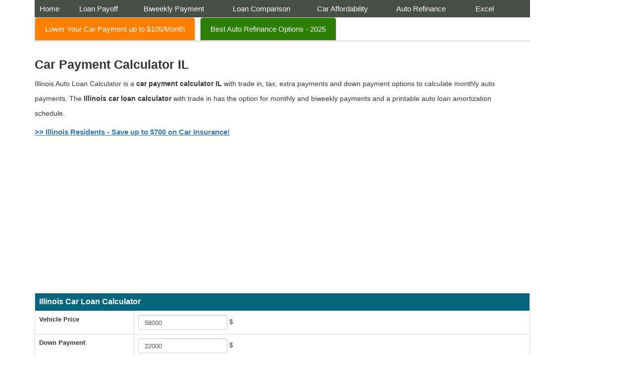

--- FILE ---
content_type: text/html; charset=UTF-8
request_url: https://autofinancecalculator.org/illinois-auto-loan-calculator.php
body_size: 35590
content:
<!DOCTYPE html>
<html lang="en">
<head><title>Car Payment Calculator IL - Illinois Auto Loan Calculator</title>
<meta name="description" content="Illinois Auto Loan Calculator is a car payment calculator IL with trade in, tax, extra payments and down payment options to calculate monthly auto payments. Biweekly auto payments function is available with a printable amortization schedule." />
<meta name="keywords" content="Illinois Auto Loan Calculator, Illinois Car Loan Calculator" />  
<link rel="shortcut icon" href="https://autofinancecalculator.org/images/favicon.ico" />
   
<link rel="stylesheet" href="https://maxcdn.bootstrapcdn.com/bootstrap/3.3.7/css/bootstrap.min.css" />
  
<meta name="viewport" content="width=device-width, initial-scale=1" />
<style>
body,p{font-family:Verdana,Arial,Helvetica,sans-serif}.button-long,.button-main{background-color:#1d950d;color:#fff}tr h2,tr h3{display:inline}.button,.input-custom350,.input-custom700{vertical-align:middle;background-image:none}body{margin:0;padding:0;line-height:13px;font-size:13px}p{font-size:14px;line-height:30px;padding-right:20px}.field_result,.field_text,h1,h2,h3,h4,h5,h6{font-weight:700}.button,tr h3{font-weight:400}h1{font-size:25px}.button,h2,tr h2,tr h3{font-size:16px}a,h3,h4{font-size:15px}a{line-height:25px}.table-borderless>tbody>tr>td,.table-borderless>tbody>tr>th,.table-borderless>tfoot>tr>td,.table-borderless>tfoot>tr>th,.table-borderless>thead>tr>td,.table-borderless>thead>tr>th{border:none}.button-main{border-color:#076406}.button-main a{color:#fff;text-decoration:none}.button{width:150px;display:inline-block;padding:6px 18px;margin-bottom:0;line-height:1.428571429;text-align:center;white-space:nowrap;cursor:pointer;border:1px solid transparent;border-radius:4px;-webkit-user-select:none;-moz-user-select:none;-ms-user-select:none;-o-user-select:none;user-select:none}.button-long{width:250px;border-color:#076406}.blue{background-color:#337ab7}.short{width:80px}.regular_text label{font-weight:400;padding:0 5px}.result_data{font-weight:700;font-size:25px;color:#3675dd}tr h2{font-weight:700}tr.header{background-color:#f5f6f7}tr.header2{background-color:#03667c}tr.header td h2,tr.header2 td h2{color:#fff}.sitetitle{font-size:25px;font-weight:700}.datepicker,.input-custom{height:30px;width:180px;padding:6px 12px;line-height:15px;color:#555;vertical-align:middle;border:1px solid #ccc;border-radius:4px;-webkit-box-shadow:inset 0 1px 1px rgba(0,0,0,.075);box-shadow:inset 0 1px 1px rgba(0,0,0,.075);-webkit-transition:border-color .15s ease-in-out,box-shadow .15s ease-in-out;transition:border-color .15s ease-in-out,box-shadow .15s ease-in-out}.datepicker:focus,.input-custom350:focus,.input-custom700:focus,.input-custom:focus{border-color:#66afe9;outline:0;-webkit-box-shadow:inset 0 1px 1px rgba(0,0,0,.075),0 0 8px rgba(102,175,233,.6);box-shadow:inset 0 1px 1px rgba(0,0,0,.075),0 0 8px rgba(102,175,233,.6)}.input-custom350,.input-custom700{display:block;padding:6px 12px;font-size:14px;line-height:1.428571429;color:#555;background-color:#fff;border:1px solid #ccc;border-radius:4px;-webkit-box-shadow:inset 0 1px 1px rgba(0,0,0,.075);box-shadow:inset 0 1px 1px rgba(0,0,0,.075);-webkit-transition:border-color .15s ease-in-out,box-shadow .15s ease-in-out;transition:border-color .15s ease-in-out,box-shadow .15s ease-in-out}.input-custom700{width:700px;height:35px}.input-custom350{width:350px;height:35px}.datepicker{position:relative;z-index:100}.menu td{background-color:#464f43;color:#fff;height:35px}.menu td a{color:#fff;text-decoration:none;margin-right:10px}.menu td a:hover{color:#fff;text-decoration:underline}.error{color:red}.trans-button,.trans-button:hover{display:block;background:#4e9caf;padding:15px 0;text-align:center;border-radius:5px;color:#fff;font-weight:700;text-decoration:none;font-size:15px}.longer{width:300px}.tabs{display:flex;cursor:pointer;border-bottom:2px solid #ddd}.tab{padding:10px 20px;margin-right:10px;color:#fff;border:1px solid #ccc;border-radius:5px 5px 0 0;transition:background-color .3s;text-decoration:none;background-color:#ff7f00}a.tab:hover,a.tab:visited{text-decoration:none;color:#ffffff;}.box{background-color:#f9f9f9;border:2px solid #0074d9;border-radius:8px;padding:20px;margin:30px auto;max-width:900px;text-align:center;box-shadow:0 4px 10px rgba(0,0,0,.05)}.box p{font-size:16px;color:#333;margin:10px 0}.box a{color:#0074d9;text-decoration:underline;font-weight:700}.tab2color{background-color:#2d7e04;}
</style>
     
  <script async src="https://pagead2.googlesyndication.com/pagead/js/adsbygoogle.js?client=ca-pub-2828604702089638"
     crossorigin="anonymous"></script>
 <!-- Google tag (gtag.js) -->
<script async src="https://www.googletagmanager.com/gtag/js?id=G-Y701HH0F8W"></script>
<script>
  window.dataLayer = window.dataLayer || [];
  function gtag(){dataLayer.push(arguments);}
  gtag('js', new Date());

  gtag('config', 'G-Y701HH0F8W');
</script>
</head>
<body>
<div class="container" style="background:#ffffff;">
 
<table width="1000" class="menu" cellpadding="0" cellspacing="0" class="tablestyle">
<tr>
<td width="10"></td>
<td width="70"><a href="https://autofinancecalculator.org">Home</a></td>
<td width="10"></td>
<td width="120"><a href="https://autofinancecalculator.org/auto-loan-payoff-calculator.php">Loan Payoff</a></td>
<td width="10"></td>
<td width="170"><a href="https://autofinancecalculator.org/biweekly-auto-loan-calculator.php">Biweekly Payment</a></td>
<td width="10"></td>
<td width="160"><a href="https://autofinancecalculator.org/auto-loan-comparison-calculator.php">Loan Comparison</a></td>
<td width="10"></td>
<td width="150"><a href="https://autofinancecalculator.org/how-much-car-can-i-afford.php">Car Affordability</a></td>
<td width="10"></td>
<td width="150"><a href="https://autofinancecalculator.org/car-refinance-calculator.php">Auto Refinance</a></td>
<td width="10"></td>
<td width="70"><a href="https://autofinancecalculator.org/car-loan-calculator-excel.php">Excel</a></td>
<td></td>
</tr>
</table>
	<table width="1000" cellpadding="0" cellspacing="0" class="tablestyle">
<tr>
<td valign="top">	<div class="tabs">
		<a href="https://autofinancecalculator.org/url.php?m=gravity-lending" class="tab active" target="_blank">Lower Your Car Payment up to $105/Month</a>
					<a href="https://autofinancecalculator.org/auto-refinance-rates" class="tab active tab2color">Best Auto Refinance Options - 2025</a>
		    </div>
	<br />	
<h1>Car Payment Calculator IL</h1>
<p>Illinois Auto Loan Calculator is a <strong>car payment calculator IL</strong> with trade in, tax, extra payments and down payment options to calculate monthly auto payments. The <strong>Illinois car loan calculator</strong> with trade in has the option for monthly and biweekly payments and a printable auto loan amortization schedule.</p>

		
<a href="https://autofinancecalculator.org/url.php?m=auto-insurance" target="_blank" rel="nofollow" class="field_text" style="text-decoration:underline">>> Illinois Residents - Save up to $700 on Car Insurance!</a><br /><br />
<div id="print">
<form method="post" action="/illinois-auto-loan-calculator.php">  
    <table class="table table-bordered">
   <tr class="header2">
            <td colspan="2"><h2>Illinois Car Loan Calculator</h2></td>
     </tr>
	     <tr>
		<td width="200"><div class="field_text">Vehicle Price</div></td>
		<td><input id="vehicle_price" type="text" class="input-custom" name="vehicle_price" value="58000" onfocusout="reCalculateMortgageAmount()"> $</td>	
    </tr>
    <tr>
		<td width="200"><div class="field_text">Down Payment</div></td>
		<td><input id="down_payment" type="text" class="input-custom" name="down_payment" value="22000" onfocusout="reCalculateMortgageAmount()"> $</td>	
    </tr>
    <tr>
		<td width="200"><div class="field_text">Loan Amount</div></td>
		<td><input id="mortgage_amount" type="text" class="input-custom" name="mortgage_amount" value="36000"  style="background-color: #ebebe4;" readonly onfocusout="validateNumber(this.id, 300000)"> $</td>	
    </tr>
    <tr>
        <td><div class="field_text">Loan Terms</div></td>
        <td><input id="loan_terms" type="text" class="input-custom" name="loan_terms" value="5" onfocusout="validateNumber(this.id, 5)"> <div class="btn-group" data-toggle="buttons">
		  <label class="btn btn-primary active">
			<input type="radio" name="loan_terms_year_month" id="loan_terms_year" value="year" checked onchange="convertLoanTerms()"> Year
		  </label>
		  <label class="btn btn-primary ">
			<input type="radio" name="loan_terms_year_month" id="loan_terms_month" value="month"  onchange="convertLoanTerms()"> Month
		  </label>
		</div></td>
    </tr>
    <tr>
        <td><div class="field_text">Interest Rate</div></td>
        <td><input id="interest_rate" type="text" class="input-custom" name="interest_rate" value="4.5" onfocusout="validateNumber(this.id, 5)"></td>
    </tr>
		<tr>
        <td><div class="field_text">Payment Frequency</div></td>
        <td>
		<div class="btn-group" data-toggle="buttons">
	  <label class="btn btn-primary active">
		<input type="radio" name="payment_frequency_monthly_biweekly" id="payment_frequency_monthly" value="monthly" checked> Monthly
	  </label>
	  <label class="btn btn-primary ">
		<input type="radio" name="payment_frequency_monthly_biweekly" id="payment_frequency_biweekly" value="biweekly" > Bi-weekly
	  </label>
	</div>
		</td>
    </tr>
		<tr>
		<td width="200"><div class="field_text">Trade In Value</div></td>
		<td><input id="trade_in_value" type="text" class="input-custom" name="trade_in_value" value="0" onfocusout="reCalculateMortgageAmount()"> $</td>	
    </tr>
	<tr>
        <td><div class="field_text">Sales Tax</div></td>
        <td><input id="sales_tax" type="text" class="input-custom" name="sales_tax" value="0" onfocusout="reCalculateMortgageAmount()"> %</td>
    </tr>
	<tr>
        <td><div class="field_text">Other Fees</div></td>
        <td><input id="other_fees" type="text" class="input-custom" name="other_fees" value="350" onfocusout="reCalculateMortgageAmount()"> $</td>
    </tr>
    <tr>
        <td><div class="field_text">First Payment Date</div></td>
        <td>
		 <p><input type="text" id="datepicker" name="start_date" value="12/02/2025" class="datepicker" readonly></p></td>
    </tr>
    <tr>
        <td><div class="field_text">Amortization schedule</div></td>
        <td>
			<div class="btn-group" data-toggle="buttons">
	  <label class="btn btn-primary active">
		<input type="radio" name="amortization_schedule" value="detail" checked>Show All Payments
	  </label>
	  <label class="btn btn-primary ">
		<input type="radio" name="amortization_schedule" value="year" >Group By Year
	  </label>
	</div>
        </td>
    </tr>
		<tr>
		<td></td>
		<td><input type="checkbox" id="include_all_fees" name="include_all_fees"  value="include_all_fees" onchange="reCalculateMortgageAmount()" /> <b>Include all fees into loan</b></td>
	</tr>
	  <tr>
        <td><div class="field_text">Extra Payments</div></td>
        <td>
			<div class="btn-group" data-toggle="buttons">
			  <label class="btn btn-primary ">
				<input type="radio" id="extra_payment_yes" name="extra_payment_yes_no" value="yes" >Yes
			  </label>
			  <label class="btn btn-primary active">
				<input type="radio" id="extra_payment_no" name="extra_payment_yes_no" value="no" checked>No
			  </label>
			</div>
        </td>
    </tr>
	<tr class="extra_payments">
    <td><div class="field_text">One Time</div></td>
        <td>
			<table>
				<tr>
					<td><input id="extra_payment_one_time" type="text" class="input-custom" name="extra_payment_one_time" value="0" onfocusout="validateNumber(this.id, 0)"> $</td>
											<td width="10"></td><td> 
										<span class="field_text">On Date</span><input type="text" id="extra_payment_one_time_datepicker" name="extra_payment_one_time_date" value="12/02/2025" class="datepicker" readonly>
					</td>
				</tr>
			</table>
        </td>
    </tr>	
	<tr class="extra_payments">
        <td><div class="field_text">Monthly or Biweekly</div></td>
        <td>
			<table>
				<tr>
					<td><input id="extra_payment_monthly_biweekly" type="text" class="input-custom" name="extra_payment_monthly_biweekly" value="0" onfocusout="validateNumber(this.id, 0)"> $</td>
											<td width="10"></td><td> 
										<span class="field_text">Starting Date</span><input type="text" id="extra_payment_monthly_weekly_datepicker" name="extra_payment_monthly_biweekly_date" value="12/02/2025" class="datepicker" readonly>
					</td>
				</tr>
			</table>
        </td>
    </tr>
	<tr class="extra_payments">
        <td><div class="field_text">Quarterly</div></td>
        <td>
			<table>
				<tr>
					<td><input id="extra_payment_quarterly" type="text" class="input-custom" name="extra_payment_quarterly" value="0" onfocusout="validateNumber(this.id, 0)"> $</td>
											<td width="10"></td><td> 
										<span class="field_text">Starting Date</span><input type="text" id="extra_payment_quarterly_datepicker" name="extra_payment_quarterly_date" value="12/02/2025" class="datepicker" readonly>
					</td>
				</tr>
			</table>
        </td>
    </tr>	
	<tr class="extra_payments">
        <td><div class="field_text">Yearly</div></td>
        <td>
			<table>
				<tr>
					<td><input id="extra_payment_yearly" type="text" class="input-custom" name="extra_payment_yearly" value="0" onfocusout="validateNumber(this.id, 0)"> $</td>
											<td width="10"></td><td> 
										<span class="field_text">Starting Date</span><input type="text" id="extra_payment_yearly_datepicker" name="extra_payment_yearly_date" value="12/02/2025" class="datepicker" readonly>
					</td>
				</tr>
			</table>
        </td>
    </tr>
	</div>
	
    <tr>
        <td></td>
        <td><input id="calculate-submit" type="submit" name="submit" value="Calculate" class="button button-main">
		</td>
    </tr>
   </table>
   </form>
        <table class="table table-bordered">
        <tr class="header">
            <td colspan="2"><h3>Auto Loan Calculator Results</h3></td>
        </tr>
             <tr>
                <td width="40%">Loan Amount:</td>
                <td>$36,000.00</td>
            </tr>
			            <tr>
                <td><div class="field_text">Total Monthly Payment:</div></td>
                <td><div class="field_text">$671.15</div></td>
            </tr>
			<!--
			<tr>
                <td><div class="field_text">One Time Expenses:</div></td>
                <td>$0.00</td>
            </tr>-->
            <tr>
                <td>Total # Of Payments:</td>
                <td>60</td>
            </tr>
			 <tr>
                <td>Start Date:</td>
                <td>Dec, 2025</td>
            </tr>
			<tr>
                <td>Payoff Date:</td>
                <td>Nov, 2030</td>
            </tr>
			<tr>
                <td>Down Payment:</td>
                <td>$22,000.00</td>
            </tr>
			<tr>
                <td>Trade In Value:</td>
                <td>$0.00</td>
            </tr>
			<tr>
                <td>Sales Tax:</td>
                <td>$0.00</td>
            </tr>
			<tr>
                <td>Other Fee:</td>
                <td>$350.00</td>
            </tr>					
			<tr>
                <td>Total Interest Paid:</div></td>
                <td>$4,268.92</td>
            </tr>
			<tr>
                <td><div class="field_text">Total of All Costs:</div></td>
                <td><div class="field_text">$62,618.92</div></td>
            </tr>
        </table>
		<iframe id="iframe" src="https://autofinancecalculator.org/auto_refinance_rates_widget.php?show=3" height="320" style="width:100%;border:none;"></iframe>
<script src="https://autofinancecalculator.org/js/iframeResizer.min.js" type="text/javascript"></script>
<script type="text/javascript"> iFrameResize({ log: true, checkOrigin: false })</script>            <table class="table table-bordered">
                 <tr class="header">
                       <td colspan="7"><h3>Auto Loan Amortization Schedule</h3></td>
                 </tr>
                 <tr class="header">
                <th width="120">Payment Date</th>
				                <th>Payment #</th>
								<th>Interest</th>
				<th align="left">Principal</th>
								<th>Total Payment</th>
                <th>Balance</th>
                </tr>
															<tr>
							<td>Dec, 2025</td>
														<td>1</td>
														<td>$135.00</td>
							<td>$536.15</td>
														<td>$671.15</td>
							<td>$35,463.85</td>
						</tr>
											<tr>
							<td>Jan, 2026</td>
														<td>2</td>
														<td>$132.99</td>
							<td>$538.16</td>
														<td>$671.15</td>
							<td>$34,925.69</td>
						</tr>
											<tr>
							<td>Feb, 2026</td>
														<td>3</td>
														<td>$130.97</td>
							<td>$540.18</td>
														<td>$671.15</td>
							<td>$34,385.51</td>
						</tr>
											<tr>
							<td>Mar, 2026</td>
														<td>4</td>
														<td>$128.95</td>
							<td>$542.20</td>
														<td>$671.15</td>
							<td>$33,843.31</td>
						</tr>
											<tr>
							<td>Apr, 2026</td>
														<td>5</td>
														<td>$126.91</td>
							<td>$544.24</td>
														<td>$671.15</td>
							<td>$33,299.08</td>
						</tr>
											<tr>
							<td>May, 2026</td>
														<td>6</td>
														<td>$124.87</td>
							<td>$546.28</td>
														<td>$671.15</td>
							<td>$32,752.80</td>
						</tr>
											<tr>
							<td>Jun, 2026</td>
														<td>7</td>
														<td>$122.82</td>
							<td>$548.33</td>
														<td>$671.15</td>
							<td>$32,204.47</td>
						</tr>
											<tr>
							<td>Jul, 2026</td>
														<td>8</td>
														<td>$120.77</td>
							<td>$550.38</td>
														<td>$671.15</td>
							<td>$31,654.09</td>
						</tr>
											<tr>
							<td>Aug, 2026</td>
														<td>9</td>
														<td>$118.70</td>
							<td>$552.45</td>
														<td>$671.15</td>
							<td>$31,101.64</td>
						</tr>
											<tr>
							<td>Sep, 2026</td>
														<td>10</td>
														<td>$116.63</td>
							<td>$554.52</td>
														<td>$671.15</td>
							<td>$30,547.13</td>
						</tr>
											<tr>
							<td>Oct, 2026</td>
														<td>11</td>
														<td>$114.55</td>
							<td>$556.60</td>
														<td>$671.15</td>
							<td>$29,990.53</td>
						</tr>
											<tr>
							<td>Nov, 2026</td>
														<td>12</td>
														<td>$112.46</td>
							<td>$558.68</td>
														<td>$671.15</td>
							<td>$29,431.85</td>
						</tr>
											<tr>
							<td>Dec, 2026</td>
														<td>13</td>
														<td>$110.37</td>
							<td>$560.78</td>
														<td>$671.15</td>
							<td>$28,871.07</td>
						</tr>
											<tr>
							<td>Jan, 2027</td>
														<td>14</td>
														<td>$108.27</td>
							<td>$562.88</td>
														<td>$671.15</td>
							<td>$28,308.18</td>
						</tr>
											<tr>
							<td>Feb, 2027</td>
														<td>15</td>
														<td>$106.16</td>
							<td>$564.99</td>
														<td>$671.15</td>
							<td>$27,743.19</td>
						</tr>
											<tr>
							<td>Mar, 2027</td>
														<td>16</td>
														<td>$104.04</td>
							<td>$567.11</td>
														<td>$671.15</td>
							<td>$27,176.08</td>
						</tr>
											<tr>
							<td>Apr, 2027</td>
														<td>17</td>
														<td>$101.91</td>
							<td>$569.24</td>
														<td>$671.15</td>
							<td>$26,606.84</td>
						</tr>
											<tr>
							<td>May, 2027</td>
														<td>18</td>
														<td>$99.78</td>
							<td>$571.37</td>
														<td>$671.15</td>
							<td>$26,035.47</td>
						</tr>
											<tr>
							<td>Jun, 2027</td>
														<td>19</td>
														<td>$97.63</td>
							<td>$573.52</td>
														<td>$671.15</td>
							<td>$25,461.95</td>
						</tr>
											<tr>
							<td>Jul, 2027</td>
														<td>20</td>
														<td>$95.48</td>
							<td>$575.67</td>
														<td>$671.15</td>
							<td>$24,886.29</td>
						</tr>
											<tr>
							<td>Aug, 2027</td>
														<td>21</td>
														<td>$93.32</td>
							<td>$577.83</td>
														<td>$671.15</td>
							<td>$24,308.46</td>
						</tr>
											<tr>
							<td>Sep, 2027</td>
														<td>22</td>
														<td>$91.16</td>
							<td>$579.99</td>
														<td>$671.15</td>
							<td>$23,728.47</td>
						</tr>
											<tr>
							<td>Oct, 2027</td>
														<td>23</td>
														<td>$88.98</td>
							<td>$582.17</td>
														<td>$671.15</td>
							<td>$23,146.30</td>
						</tr>
											<tr>
							<td>Nov, 2027</td>
														<td>24</td>
														<td>$86.80</td>
							<td>$584.35</td>
														<td>$671.15</td>
							<td>$22,561.95</td>
						</tr>
											<tr>
							<td>Dec, 2027</td>
														<td>25</td>
														<td>$84.61</td>
							<td>$586.54</td>
														<td>$671.15</td>
							<td>$21,975.41</td>
						</tr>
											<tr>
							<td>Jan, 2028</td>
														<td>26</td>
														<td>$82.41</td>
							<td>$588.74</td>
														<td>$671.15</td>
							<td>$21,386.67</td>
						</tr>
											<tr>
							<td>Feb, 2028</td>
														<td>27</td>
														<td>$80.20</td>
							<td>$590.95</td>
														<td>$671.15</td>
							<td>$20,795.72</td>
						</tr>
											<tr>
							<td>Mar, 2028</td>
														<td>28</td>
														<td>$77.98</td>
							<td>$593.16</td>
														<td>$671.15</td>
							<td>$20,202.56</td>
						</tr>
											<tr>
							<td>Apr, 2028</td>
														<td>29</td>
														<td>$75.76</td>
							<td>$595.39</td>
														<td>$671.15</td>
							<td>$19,607.17</td>
						</tr>
											<tr>
							<td>May, 2028</td>
														<td>30</td>
														<td>$73.53</td>
							<td>$597.62</td>
														<td>$671.15</td>
							<td>$19,009.55</td>
						</tr>
											<tr>
							<td>Jun, 2028</td>
														<td>31</td>
														<td>$71.29</td>
							<td>$599.86</td>
														<td>$671.15</td>
							<td>$18,409.68</td>
						</tr>
											<tr>
							<td>Jul, 2028</td>
														<td>32</td>
														<td>$69.04</td>
							<td>$602.11</td>
														<td>$671.15</td>
							<td>$17,807.57</td>
						</tr>
											<tr>
							<td>Aug, 2028</td>
														<td>33</td>
														<td>$66.78</td>
							<td>$604.37</td>
														<td>$671.15</td>
							<td>$17,203.20</td>
						</tr>
											<tr>
							<td>Sep, 2028</td>
														<td>34</td>
														<td>$64.51</td>
							<td>$606.64</td>
														<td>$671.15</td>
							<td>$16,596.56</td>
						</tr>
											<tr>
							<td>Oct, 2028</td>
														<td>35</td>
														<td>$62.24</td>
							<td>$608.91</td>
														<td>$671.15</td>
							<td>$15,987.65</td>
						</tr>
											<tr>
							<td>Nov, 2028</td>
														<td>36</td>
														<td>$59.95</td>
							<td>$611.19</td>
														<td>$671.15</td>
							<td>$15,376.46</td>
						</tr>
											<tr>
							<td>Dec, 2028</td>
														<td>37</td>
														<td>$57.66</td>
							<td>$613.49</td>
														<td>$671.15</td>
							<td>$14,762.97</td>
						</tr>
											<tr>
							<td>Jan, 2029</td>
														<td>38</td>
														<td>$55.36</td>
							<td>$615.79</td>
														<td>$671.15</td>
							<td>$14,147.18</td>
						</tr>
											<tr>
							<td>Feb, 2029</td>
														<td>39</td>
														<td>$53.05</td>
							<td>$618.10</td>
														<td>$671.15</td>
							<td>$13,529.09</td>
						</tr>
											<tr>
							<td>Mar, 2029</td>
														<td>40</td>
														<td>$50.73</td>
							<td>$620.41</td>
														<td>$671.15</td>
							<td>$12,908.67</td>
						</tr>
											<tr>
							<td>Apr, 2029</td>
														<td>41</td>
														<td>$48.41</td>
							<td>$622.74</td>
														<td>$671.15</td>
							<td>$12,285.93</td>
						</tr>
											<tr>
							<td>May, 2029</td>
														<td>42</td>
														<td>$46.07</td>
							<td>$625.08</td>
														<td>$671.15</td>
							<td>$11,660.85</td>
						</tr>
											<tr>
							<td>Jun, 2029</td>
														<td>43</td>
														<td>$43.73</td>
							<td>$627.42</td>
														<td>$671.15</td>
							<td>$11,033.43</td>
						</tr>
											<tr>
							<td>Jul, 2029</td>
														<td>44</td>
														<td>$41.38</td>
							<td>$629.77</td>
														<td>$671.15</td>
							<td>$10,403.66</td>
						</tr>
											<tr>
							<td>Aug, 2029</td>
														<td>45</td>
														<td>$39.01</td>
							<td>$632.13</td>
														<td>$671.15</td>
							<td>$9,771.52</td>
						</tr>
											<tr>
							<td>Sep, 2029</td>
														<td>46</td>
														<td>$36.64</td>
							<td>$634.51</td>
														<td>$671.15</td>
							<td>$9,137.02</td>
						</tr>
											<tr>
							<td>Oct, 2029</td>
														<td>47</td>
														<td>$34.26</td>
							<td>$636.88</td>
														<td>$671.15</td>
							<td>$8,500.13</td>
						</tr>
											<tr>
							<td>Nov, 2029</td>
														<td>48</td>
														<td>$31.88</td>
							<td>$639.27</td>
														<td>$671.15</td>
							<td>$7,860.86</td>
						</tr>
											<tr>
							<td>Dec, 2029</td>
														<td>49</td>
														<td>$29.48</td>
							<td>$641.67</td>
														<td>$671.15</td>
							<td>$7,219.19</td>
						</tr>
											<tr>
							<td>Jan, 2030</td>
														<td>50</td>
														<td>$27.07</td>
							<td>$644.08</td>
														<td>$671.15</td>
							<td>$6,575.11</td>
						</tr>
											<tr>
							<td>Feb, 2030</td>
														<td>51</td>
														<td>$24.66</td>
							<td>$646.49</td>
														<td>$671.15</td>
							<td>$5,928.62</td>
						</tr>
											<tr>
							<td>Mar, 2030</td>
														<td>52</td>
														<td>$22.23</td>
							<td>$648.92</td>
														<td>$671.15</td>
							<td>$5,279.71</td>
						</tr>
											<tr>
							<td>Apr, 2030</td>
														<td>53</td>
														<td>$19.80</td>
							<td>$651.35</td>
														<td>$671.15</td>
							<td>$4,628.36</td>
						</tr>
											<tr>
							<td>May, 2030</td>
														<td>54</td>
														<td>$17.36</td>
							<td>$653.79</td>
														<td>$671.15</td>
							<td>$3,974.56</td>
						</tr>
											<tr>
							<td>Jun, 2030</td>
														<td>55</td>
														<td>$14.90</td>
							<td>$656.24</td>
														<td>$671.15</td>
							<td>$3,318.32</td>
						</tr>
											<tr>
							<td>Jul, 2030</td>
														<td>56</td>
														<td>$12.44</td>
							<td>$658.70</td>
														<td>$671.15</td>
							<td>$2,659.61</td>
						</tr>
											<tr>
							<td>Aug, 2030</td>
														<td>57</td>
														<td>$9.97</td>
							<td>$661.18</td>
														<td>$671.15</td>
							<td>$1,998.44</td>
						</tr>
											<tr>
							<td>Sep, 2030</td>
														<td>58</td>
														<td>$7.49</td>
							<td>$663.65</td>
														<td>$671.15</td>
							<td>$1,334.78</td>
						</tr>
											<tr>
							<td>Oct, 2030</td>
														<td>59</td>
														<td>$5.01</td>
							<td>$666.14</td>
														<td>$671.15</td>
							<td>$668.64</td>
						</tr>
											<tr>
							<td>Nov, 2030</td>
														<td>60</td>
														<td>$2.51</td>
							<td>$668.64</td>
														<td>$671.15</td>
							<td>$0.00</td>
						</tr>
										
              </table>

			 <table class="table table-bordered">
        <tr class="header">
            <td colspan="3"><h3>Compare Monthly vs. Bi-weekly</h3></td>
        </tr>
		 <tr class="header">
            <th width="260">Payment Frequency</th>
			<th>Monthly</th>
			<th>Bi-weekly</th>
        </tr>
		<tr>
			<td>Payments / Year</td>
			<td>12</td>
			<td>26</td>
		</tr>	
		<tr>	
			<td>Each Payment</td>
			<td>$671.15</td>
			<td>$335.57</td>
		</tr>
				<tr>
			<td>Total Interest</td>
			<td>$4,268.92</td>
			<td>$3,858.09</td>
		</tr>
		<tr>
			<td>Total Payment</td>
			<td>$62,268.92</td>
			<td>$61,858.09</td>
		</tr>
			<td>Total Savings</td>
			<td>$0</td>
			<td>$410.83</td>
		</tr>
		<tr>
			<td>Payoff Date</td>
			<td>Nov, 2030</td>
			<td>Jun, 2030</td>
		</tr>
		</table>
	</div>
<table>
<tr><td>
<a href="https://autofinancecalculator.org/print-auto-loan.php?vp=58000&dp=22000&ma=36000&t=5&ym=year&sd=12/02/2025&i=4.5&freq=monthly&as=detail&tiv=0&st=0&of=350&in=&ep=no" target="_blank"><input type="button" value="Print"  class="button button-main"/></a>
</td>
<td width="10"></td>
<td><a href="https://autofinancecalculator.org/save-pdf-auto-loan.php?vp=58000&dp=22000&ma=36000&t=5&ym=year&sd=12/02/2025&i=4.5&freq=monthly&as=detail&tiv=0&st=0&of=350&in=&ep=no" target="_blank"><input type="button" value="Save as PDF"  class="button button-main"/></a></td>
</tr>
</table>
<h3>Share My Loan Calculation</h3>
<table>
	<tr>	
		<td><input id="copy" type="submit" name="Copy" value="Copy" class="button button-main blue short" onclick="copyUrl();"></td>
				<td><input id="my_url" value="https://autofinancecalculator.org/index.php?vp=58000&dp=22000&ma=36000&t=5&ym=year&sd=12/02/2025&i=4.5&freq=monthly&as=detail&tiv=0&st=0&of=350&in=&ep=no" type="textbox" class="input-custom700" onClick="this.setSelectionRange(0, this.value.length)" readonly="readonly" /></td>
	</tr>
</table>
<br />
<br />
<div style="width:336px">
<script async src="https://pagead2.googlesyndication.com/pagead/js/adsbygoogle.js?client=ca-pub-2828604702089638"
     crossorigin="anonymous"></script>
<!-- auto_finance_reponsive -->
<ins class="adsbygoogle"
     style="display:block"
     data-ad-client="ca-pub-2828604702089638"
     data-ad-slot="3150159322"
     data-ad-format="auto"
     data-full-width-responsive="true"></ins>
<script>
     (adsbygoogle = window.adsbygoogle || []).push({});
</script>
</div>
<br />
<br />	
<br />
<br /><br /><h2>Illinois Auto Loan Calculator</h2>
<p>The <strong>car payment calculator Illinois</strong> allows you to see how much you have to finance when you trade in an old car. If you don't have a car to trade in, just
leave the trade in field as $0, and the car payment calculator will calculate your monthly payment without trade in. <br /><br />The IL auto loan calculator with tax and other expenses
gives you the option to include other fees. You can leave them as $0 if you do not want to include them in your calculation. <br /><br />
In addition, our auto loan calculator has an extra payments feature that allows you to calculate early payoff if you want to increase your monthly or biweekly payment.</p>

<script type="text/javascript" src="js/function.js"></script>

<a href="https://autofinancecalculator.org/auto-loan-payoff-calculator.php">Car Loan Payoff Calculator</a><br />
<a href="https://autofinancecalculator.org/biweekly-auto-loan-calculator.php">Biweekly Car Loan Calculator</a><br />
<a href="https://autofinancecalculator.org/auto-loan-comparison-calculator.php">Car Loan Comparison Calculator</a><br />
<a href="https://autofinancecalculator.org/how-much-car-can-i-afford.php">How Much Car Can I Afford</a><br />
<a href="https://autofinancecalculator.org/ltv-calculator-auto.php">LTV Calculator Auto</a><br />
<a href="https://autofinancecalculator.org/states.php">Car Loan Calculator By State</a><br />
<a href="https://autofinancecalculator.org/car-loan-calculator-excel.php">Car Loan Calculator Excel</a><br />
<a href="https://autofinancecalculator.org/car-refinance-calculator.php">Car Refinance Calculator</a><br />
<a href="https://autofinancecalculator.org/car-lease-calculator.php">Car Lease Calculator</a><br />
<a href="https://autofinancecalculator.org/auto-loan-calculator-app.php">Car Loan Calculator App</a><br />
<a href="http://heloccalculator.org/" target="_blank">HELOC Calculator</a><br />
<a href="https://bcalculator.com/" target="_blank">Financial Calculator</a><br />
<a href="https://scrapgold-calculator.com/" target="_blank">Scrap Gold Calculator</a><br />
<a href="https://sales-tax.net/" target="_blank">Sales Tax</a><br />
<a href="https://fhamortgagecalculator.org/" target="_blank">FHA Mortgage Calculator</a><br />
<a href="https://homeaffordabilitycalculator.org/" target="_blank">Home Affordability Calculator</a><br />
<a href="https://property-tax.net/" target="_blank">Property Tax</a><br />
<a href="https://dividendhistory.net/" target="_blank">Dividend History</a><br />
<a href="https://propertytax-calculator.com/" target="_blank">Property Tax Calculator</a><br /> 
<a href="https://hecmcalculator.com/" target="_blank">HECM Calculator</a><br />
<a href="https://optionscalculator.net/" target="_blank">Options Profit Calculator</a><br />
<a href="https://vamortgagecalculator.org" target="_blank">VA Mortgage Calculator</a><br />
<a href="https://dividendcalc.com/" target="_blank">Dividend Calculator</a><br />
<a href="https://taxbracketcalculator.net/" target="_blank">Tax Bracket Calculator</a><br />
<a href="https://dividend-stocks.net/" target="_blank">Dividend Stocks</a><br />
<a href="https://helocpaymentcalculator.net/" target="_blank">HELOC Payment Calculator</a><br />
<a href="https://dividendetf.org/" target="_blank">Dividend ETF</a><br />
<a href="https://tipcalculator.net/" target="_blank">Tip Calculator</a><br />
<a href="https://personalloancalculator.net/" target="_blank">Personal Loan Calculator</a><br />
</td>
</tr>
</table>
<div style="height:200px;"></div> 
         <p class="text-center"><a href="https://autofinancecalculator.org" target="_blank">Auto Finance Calculator</a> | <a href="https://autofinancecalculator.org/terms.php">Terms</a> | 
        <a href="https://autofinancecalculator.org/privacy.php">Privacy</a> | 
              <a href="https://autofinancecalculator.org/contact.php">Contact Us</a></p>
            <p class="text-center">&copy;2025 <b>Auto Finance Calculator</b></p>	
  <script src="https://ajax.googleapis.com/ajax/libs/jquery/3.1.1/jquery.min.js"></script>
  <script src="https://maxcdn.bootstrapcdn.com/bootstrap/3.3.7/js/bootstrap.min.js"></script>		
   <link rel="stylesheet" href="//code.jquery.com/ui/1.12.1/themes/base/jquery-ui.css">
  <script src="https://code.jquery.com/ui/1.12.1/jquery-ui.js"></script>
  <script type="text/javascript" src="js/function.js"></script>
   
</body>
</html>


--- FILE ---
content_type: text/html; charset=UTF-8
request_url: https://autofinancecalculator.org/auto_refinance_rates_widget.php?show=3
body_size: 5929
content:
<!DOCTYPE html>
<html lang="en">
<head>
    <meta charset="UTF-8">
    <meta name="viewport" content="width=device-width, initial-scale=1.0">
    <meta http-equiv="X-UA-Compatible" content="ie=edge">
    <title>Auto Refinance Rates</title>
	<script src="https://autofinancecalculator.org/js/iframeResizer.min.js" type="text/javascript"></script>
    <style>
        body {
            font-family: Arial, sans-serif;
            margin: 0;
            padding: 0;
            background-color: #fff; 
        }

        header {
            width: 100%;
            margin: 0 auto;
        }

        .container {
            width: 100%;
            margin: 0 auto;
            padding: 20px;
        }

        .disclosure-link {
            position: absolute; 
            top: 20px;
            right: 20px;
            color: #000;
            font-size: 14px;
            cursor: pointer;
            text-decoration: underline;
            z-index: 10; 
        }

        .disclosure-popup {
            display: none;
            position: absolute;
            top: 25px;
            right: 100px;  
            width: 300px;
            padding: 15px;
            background-color: #fff;
            border: 1px solid #ccc;
            box-shadow: 0 0 10px rgba(0, 0, 0, 0.1);
            font-size: 14px;
            color: #333;
        }

        .disclosure-link:hover + .disclosure-popup {
            display: block; 
        }

        .disclosure-popup h2 {
            font-size: 18px;
            margin-top: 0;
        }

        .close-popup-btn {
            background-color: #ff4444;
            color: white;
            padding: 5px 10px;
            border: none;
            border-radius: 5px;
            cursor: pointer;
            margin-top: 10px;
        }

        .close-popup-btn:hover {
            background-color: #ff0000;
        }

        .product-row {
            display: flex;
            border-bottom: 1px solid #e0e0e0;
            flex-wrap: wrap;
        }

        .product-column {
            flex: 1;
        }
		
		.product-rate-column {
            flex: 1;
			margin-top:40px;
        }

        .benefits-list {
            list-style-type: none;
            padding: 0;
            margin: 0;
        }

		.result_data{font-weight:bold;font-size:25px;color:#3675dd;}
        .get-quote-btn {
            padding: 15px 30px 15px 30px;
            background-color: #007bff;
            color: white;
            text-align: center;
            text-decoration: none;
            font-size: 18px;
        }

        .get-quote-btn:hover {
            background-color: #0056b3;
        }

        footer {
            background-color: #333;
            color: white;
            text-align: center;
            padding: 10px;
            position: fixed;
            width: 100%;
            bottom: 0;
        }

        /* Media Query for Mobile Devices */
        @media (max-width: 768px) {
            .product-row {
                flex-direction: column; 
            }

            .product-column {
                flex: 1 100%; 
                padding: 10px 0; 
            }
			.product-rate-column {
				flex: 1;
				margin-top:10px;
				margin-bottom:20px;
			}
            .disclosure-popup {
                right: 50%; 
                transform: translateX(50%); 
                width: 80%;
                top: 40px;
            }
			.disclosure-link
			{
				margin-top:50px;
			}
        }

    </style>
</head>
<body>

    <header>
        <h3>Compare Auto Refinance Rates for December 2, 2025</h3>
        <div class="disclosure-link" id="disclosureLink">Advertising Disclosure</div>

        <div class="disclosure-popup" id="disclosurePopup">
            <h2>Advertising Disclosure</h2>
            <p>This website contains affiliate links, which means we may receive a commission if you make a purchase through these links at no additional cost to you. We only recommend products that we believe will provide value to our visitors.</p>
        </div>
    </header>

    <div class="container">
        <div class="product-row">
            <div class="product-column">
                <a href="https://autofinancecalculator.org/url.php?m=gravity-lending" rel="nofollow" target="_blank"><img src="https://autofinancecalculator.org/images/gravity-lending.png" alt="gravity lending" width="270" height="80" /></a>
            </div>

            <div class="product-column">
                <ul class="benefits-list">
                    <li>
                        <p><strong>Rates as low as <span class="result_data">4.99%</span></strong><br /><br />
						Loan amount $10,000 to $200,000
						</p>
                    </li>
                </ul>
            </div>
            <div class="product-rate-column">
                <a href="https://autofinancecalculator.org/url.php?m=gravity-lending" rel="nofollow" target="_blank" class="get-quote-btn">Get MY Rate</a>
            </div>
        </div>
		        <div class="product-row">
            <div class="product-column">
                <a href="https://autofinancecalculator.org/url.php?m=upgrade-autorefi" rel="nofollow" target="_blank"><img src="https://autofinancecalculator.org/images/upgrade.png" alt="gravity lending" width="270" height="80" /></a>
            </div>

            <div class="product-column">
                <ul class="benefits-list">
                    <li>
                        <p>Rates 5.54%-19.94%<br /><br />
						Outstanding balance greater than $5,000<br /><br />
						</p>
                    </li>
                </ul>
            </div>
            <div class="product-rate-column">
                <a href="https://autofinancecalculator.org/url.php?m=upgrade-autorefi" rel="nofollow" target="_blank" class="get-quote-btn">Get My Rate</a>
            </div>
        </div>	
				    </div>
	
</body>
</html>


--- FILE ---
content_type: text/html; charset=utf-8
request_url: https://www.google.com/recaptcha/api2/aframe
body_size: 266
content:
<!DOCTYPE HTML><html><head><meta http-equiv="content-type" content="text/html; charset=UTF-8"></head><body><script nonce="LE8ogMOPCmS0q8l3tcTCWA">/** Anti-fraud and anti-abuse applications only. See google.com/recaptcha */ try{var clients={'sodar':'https://pagead2.googlesyndication.com/pagead/sodar?'};window.addEventListener("message",function(a){try{if(a.source===window.parent){var b=JSON.parse(a.data);var c=clients[b['id']];if(c){var d=document.createElement('img');d.src=c+b['params']+'&rc='+(localStorage.getItem("rc::a")?sessionStorage.getItem("rc::b"):"");window.document.body.appendChild(d);sessionStorage.setItem("rc::e",parseInt(sessionStorage.getItem("rc::e")||0)+1);localStorage.setItem("rc::h",'1764709132268');}}}catch(b){}});window.parent.postMessage("_grecaptcha_ready", "*");}catch(b){}</script></body></html>

--- FILE ---
content_type: application/javascript
request_url: https://autofinancecalculator.org/js/function.js
body_size: 4938
content:

function reCalculateMortgageAmount() {
	vehicle_price = document.getElementById('vehicle_price').value.replace(",","");
	down_payment = document.getElementById('down_payment').value.replace(",","");
	trade_in_value = document.getElementById('trade_in_value').value.replace(",","");
	sales_tax = document.getElementById('sales_tax').value.replace(",","");
	other_fees = document.getElementById('other_fees').value.replace(",","");
	include_all_fees = document.getElementById('include_all_fees').checked;
	
	if(!vehicle_price || isNaN(vehicle_price)){
		vehicle_price = 0;
		document.getElementById('vehicle_price').value = 0;
	}
	
	if(!down_payment || isNaN(down_payment)){
		down_payment = 0;
		document.getElementById('down_payment').value = 0;
	}
	
	if(!trade_in_value || isNaN(trade_in_value)){
		trade_in_value = 0;
		document.getElementById('trade_in_value').value = 0;
	}
	
	if(!sales_tax || isNaN(sales_tax)){
		sales_tax = 0;
		document.getElementById('sales_tax').value = 0;
	}
	
	if(!other_fees || isNaN(other_fees)){
		other_fees = 0;
		document.getElementById('other_fees').value = 0;
	}
	
	mortgage_amount = vehicle_price - down_payment - trade_in_value;
	if(include_all_fees){
		sales_tax = parseFloat(sales_tax)/100 * parseFloat(vehicle_price) - parseFloat(sales_tax)/100 * parseFloat(trade_in_value);
		mortgage_amount = parseFloat(mortgage_amount) + parseFloat(sales_tax) + parseFloat(other_fees);
	}
	document.getElementById('mortgage_amount').value = mortgage_amount;
}

function convertMortgageAmount(){
	vehicle_price = document.getElementById('vehicle_price').value.replace(",","");
	base_mortgage_amount = document.getElementById('base_mortgage_amount').value.replace(",","");
	down_payment_percent_dollar = document.getElementById('down_payment_percent').checked;
	
	if(!base_mortgage_amount || isNaN(base_mortgage_amount)){
		base_mortgage_amount = 0;
		document.getElementById('base_mortgage_amount').value = 0;
	}
	
	if(down_payment_percent_dollar){
		down_payment_amount = vehicle_price - base_mortgage_amount;
		down_payment_percent = (down_payment_amount / vehicle_price * 100).toFixed(2);
		document.getElementById('down_payment').value = down_payment_percent;
	} else {
		down_payment_amount = vehicle_price - base_mortgage_amount;
		document.getElementById('down_payment').value = down_payment_amount;
	}
	calculateFinalMortgage(parseFloat(base_mortgage_amount));
}

function convertLoanTerms(){
	loan_terms = document.getElementById('loan_terms').value.replace(",","");
	var new_loan_terms;
	loan_terms_percent_dollar = document.getElementById('loan_terms_year').checked;
	if(loan_terms_percent_dollar){
		new_loan_terms = loan_terms/12;
	} else {
		new_loan_terms = loan_terms * 12;
	}
	document.getElementById('loan_terms').value = new_loan_terms;
}

function convertOneTimeExpense(){
	vehicle_price = document.getElementById('vehicle_price').value.replace(",","");
	one_time_expenses = document.getElementById('one_time_expenses').value.replace(",",""); 
	var new_one_time_expenses;
	one_time_expense_percent_dollar = document.getElementById('one_time_expense_dollar').checked;
	if(one_time_expense_percent_dollar){
		new_one_time_expenses = one_time_expenses / 100 * vehicle_price;
		new_one_time_expenses = Math.round(new_one_time_expenses);
	} else {
		new_one_time_expenses = one_time_expenses * 100 / vehicle_price;
		new_one_time_expenses = new_one_time_expenses.toFixed(2);
	}
	document.getElementById('one_time_expenses').value = new_one_time_expenses;
}

function validateNumber(id, value){
	data = document.getElementById(id).value.replace(",","");
	if(!data || isNaN(data)){
		document.getElementById(id).value = value;
	}
}

  $( function() {
    $( "#datepicker" ).datepicker();
  } );
    $( function() {
    $( "#extra_payment_monthly_weekly_datepicker" ).datepicker();
  } );
    $( function() {
    $( "#extra_payment_yearly_datepicker" ).datepicker();
  } );  
      $( function() {
    $( "#extra_payment_quarterly_datepicker" ).datepicker();
  } );  
      $( function() {
    $( "#extra_payment_one_time_datepicker" ).datepicker();
  } );  
  
	$(document).ready(function() 
	{
		var value = $('input[type=radio][name=extra_payment_yes_no]:checked').val();
		if (value == 'yes') {
			$(".extra_payments").show();
		}
		else if (value == 'no') {
			$(".extra_payments").hide();
		}
		
		$('input[type=radio][name=extra_payment_yes_no]').change(function() {
			 if (this.value == 'yes') {
				$(".extra_payments").show();
			}
			else if (this.value == 'no') {
				$(".extra_payments").hide();
			}
		});
	});
	
function printData(){	
	var prtContent = document.getElementById("print");
	var WinPrint = window.open('', '', 'left=0,top=0,width=800,height=900,toolbar=0,scrollbars=0,status=0');
	WinPrint.document.write(prtContent.innerHTML);
	WinPrint.document.close();
	WinPrint.focus();
	WinPrint.print();
	WinPrint.close();
}

function copyUrl(){
  var copyText = document.getElementById("my_url");
  copyText.select();
  document.execCommand("Copy");
}
